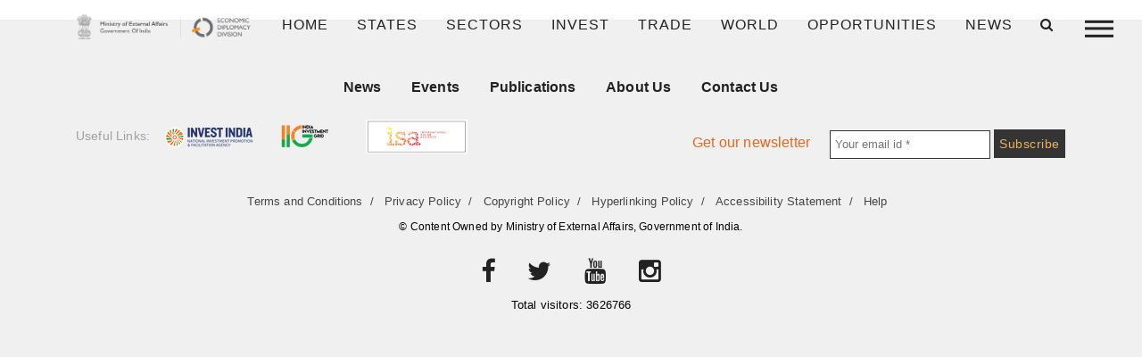

--- FILE ---
content_type: text/html; charset=UTF-8
request_url: https://indbiz.gov.in/?mailpoet_page=subscriptions
body_size: 12908
content:
<!doctype html>
<html class="no-js"  lang="en-US">
    <head>
    <!-- Global site tag (gtag.js) - Google Analytics -->
<script async src="https://www.googletagmanager.com/gtag/js?id=G-MH04BY2E20"></script>
<script>
  window.dataLayer = window.dataLayer || [];
  function gtag(){dataLayer.push(arguments);}
  gtag('js', new Date());

  gtag('config', 'G-MH04BY2E20');
</script>
        <meta charset="utf-8">
        <meta http-equiv="x-ua-compatible" content="ie=edge">
        <meta name="viewport" content="width=device-width, initial-scale=1.0">
        <title>MailPoet Page - IndBiz | Economic Diplomacy Division | IndBiz | Economic Diplomacy Division</title>
        
        <link rel="stylesheet" href="https://indbiz.gov.in/wp-content/themes/Indbiz2022/style.css" type="text/css" media="screen">
        <link rel="pingback" href="https://indbiz.gov.in/xmlrpc.php"/>
        <link rel="alternate" type="application/rss+xml" title="IndBiz | Economic Diplomacy Division RSS Feed" href="https://indbiz.gov.in/feed/"/>
        <script>
  var a=navigator.onLine;
 if(a){
  }else{
  alert('offline');
  window.location='errorpage.html';
  } </script>
<script>
        function noBack()
         {
             window.history.forward()
         }
        noBack();
        window.onload = noBack;
        window.onpageshow = function(evt) { if (evt.persisted) noBack() }
        window.onunload = function() { void (0) }
</script>
        
        
        
        
        <script type="text/javascript">

!function(e,t,n,a,c,l,m,o,d,f,h,i){c[l]&&(d=e.createElement(t),d[n]=c[l],e[a]("head")[0].appendChild(d),e.documentElement.className+=" wf-cached"),function s(){for(d=e[a](t),f="",h=0;h<d.length;h++)i=d[h][n],i.match(m)&&(f+=i);f&&(c[l]="/**/"+f),setTimeout(s,o+=o)}()}(document,"style","innerHTML","getElementsByTagName",localStorage,"tk",/^@font|^\.tk-/,100);
</script>
<script id="mcjs">!function(c,h,i,m,p){m=c.createElement(h),p=c.getElementsByTagName(h)[0],m.async=1,m.src=i,p.parentNode.insertBefore(m,p)}(document,"script","https://chimpstatic.com/mcjs-connected/js/users/a320d4827ac5af6108171c7e9/dd95548926f17b77b73b00a48.js");</script>
        <meta name='robots' content='index, follow, max-image-preview:large, max-snippet:-1, max-video-preview:-1' />
	<style>img:is([sizes="auto" i], [sizes^="auto," i]) { contain-intrinsic-size: 3000px 1500px }</style>
	
	<!-- This site is optimized with the Yoast SEO plugin v25.5 - https://yoast.com/wordpress/plugins/seo/ -->
	<link rel="canonical" href="https://indbiz.gov.in/?mailpoet_page=subscriptions" />
	<meta property="og:locale" content="en_US" />
	<meta property="og:type" content="article" />
	<meta property="og:title" content="MailPoet Page - IndBiz | Economic Diplomacy Division" />
	<meta property="og:description" content="[mailpoet_page]" />
	<meta property="og:url" content="https://indbiz.gov.in/?mailpoet_page=subscriptions" />
	<meta property="og:site_name" content="IndBiz | Economic Diplomacy Division" />
	<meta name="twitter:card" content="summary_large_image" />
	<script type="application/ld+json" class="yoast-schema-graph">{"@context":"https://schema.org","@graph":[{"@type":"WebPage","@id":"https://indbiz.gov.in/?mailpoet_page=subscriptions","url":"https://indbiz.gov.in/?mailpoet_page=subscriptions","name":"MailPoet Page - IndBiz | Economic Diplomacy Division","isPartOf":{"@id":"https://15.207.217.44/#website"},"datePublished":"2018-12-13T05:22:15+00:00","breadcrumb":{"@id":"https://indbiz.gov.in/?mailpoet_page=subscriptions#breadcrumb"},"inLanguage":"en-US","potentialAction":[{"@type":"ReadAction","target":["https://indbiz.gov.in/?mailpoet_page=subscriptions"]}]},{"@type":"BreadcrumbList","@id":"https://indbiz.gov.in/?mailpoet_page=subscriptions#breadcrumb","itemListElement":[{"@type":"ListItem","position":1,"name":"Home","item":"https://indbiz.gov.in/"},{"@type":"ListItem","position":2,"name":"Confirm you’re not a robot"}]},{"@type":"WebSite","@id":"https://15.207.217.44/#website","url":"https://15.207.217.44/","name":"IndBiz | Economic Diplomacy Division","description":"Ministry of External Affairs","potentialAction":[{"@type":"SearchAction","target":{"@type":"EntryPoint","urlTemplate":"https://15.207.217.44/?s={search_term_string}"},"query-input":{"@type":"PropertyValueSpecification","valueRequired":true,"valueName":"search_term_string"}}],"inLanguage":"en-US"}]}</script>
	<!-- / Yoast SEO plugin. -->


<link rel='dns-prefetch' href='//www.jqueryscript.net' />
<link rel='dns-prefetch' href='//maxcdn.bootstrapcdn.com' />
<script type="text/javascript">
/* <![CDATA[ */
window._wpemojiSettings = {"baseUrl":"https:\/\/s.w.org\/images\/core\/emoji\/15.0.3\/72x72\/","ext":".png","svgUrl":"https:\/\/s.w.org\/images\/core\/emoji\/15.0.3\/svg\/","svgExt":".svg","source":{"concatemoji":"https:\/\/indbiz.gov.in\/wp-includes\/js\/wp-emoji-release.min.js?ver=3c9388268c87a5bd4685d1303bd2b2bc"}};
/*! This file is auto-generated */
!function(i,n){var o,s,e;function c(e){try{var t={supportTests:e,timestamp:(new Date).valueOf()};sessionStorage.setItem(o,JSON.stringify(t))}catch(e){}}function p(e,t,n){e.clearRect(0,0,e.canvas.width,e.canvas.height),e.fillText(t,0,0);var t=new Uint32Array(e.getImageData(0,0,e.canvas.width,e.canvas.height).data),r=(e.clearRect(0,0,e.canvas.width,e.canvas.height),e.fillText(n,0,0),new Uint32Array(e.getImageData(0,0,e.canvas.width,e.canvas.height).data));return t.every(function(e,t){return e===r[t]})}function u(e,t,n){switch(t){case"flag":return n(e,"\ud83c\udff3\ufe0f\u200d\u26a7\ufe0f","\ud83c\udff3\ufe0f\u200b\u26a7\ufe0f")?!1:!n(e,"\ud83c\uddfa\ud83c\uddf3","\ud83c\uddfa\u200b\ud83c\uddf3")&&!n(e,"\ud83c\udff4\udb40\udc67\udb40\udc62\udb40\udc65\udb40\udc6e\udb40\udc67\udb40\udc7f","\ud83c\udff4\u200b\udb40\udc67\u200b\udb40\udc62\u200b\udb40\udc65\u200b\udb40\udc6e\u200b\udb40\udc67\u200b\udb40\udc7f");case"emoji":return!n(e,"\ud83d\udc26\u200d\u2b1b","\ud83d\udc26\u200b\u2b1b")}return!1}function f(e,t,n){var r="undefined"!=typeof WorkerGlobalScope&&self instanceof WorkerGlobalScope?new OffscreenCanvas(300,150):i.createElement("canvas"),a=r.getContext("2d",{willReadFrequently:!0}),o=(a.textBaseline="top",a.font="600 32px Arial",{});return e.forEach(function(e){o[e]=t(a,e,n)}),o}function t(e){var t=i.createElement("script");t.src=e,t.defer=!0,i.head.appendChild(t)}"undefined"!=typeof Promise&&(o="wpEmojiSettingsSupports",s=["flag","emoji"],n.supports={everything:!0,everythingExceptFlag:!0},e=new Promise(function(e){i.addEventListener("DOMContentLoaded",e,{once:!0})}),new Promise(function(t){var n=function(){try{var e=JSON.parse(sessionStorage.getItem(o));if("object"==typeof e&&"number"==typeof e.timestamp&&(new Date).valueOf()<e.timestamp+604800&&"object"==typeof e.supportTests)return e.supportTests}catch(e){}return null}();if(!n){if("undefined"!=typeof Worker&&"undefined"!=typeof OffscreenCanvas&&"undefined"!=typeof URL&&URL.createObjectURL&&"undefined"!=typeof Blob)try{var e="postMessage("+f.toString()+"("+[JSON.stringify(s),u.toString(),p.toString()].join(",")+"));",r=new Blob([e],{type:"text/javascript"}),a=new Worker(URL.createObjectURL(r),{name:"wpTestEmojiSupports"});return void(a.onmessage=function(e){c(n=e.data),a.terminate(),t(n)})}catch(e){}c(n=f(s,u,p))}t(n)}).then(function(e){for(var t in e)n.supports[t]=e[t],n.supports.everything=n.supports.everything&&n.supports[t],"flag"!==t&&(n.supports.everythingExceptFlag=n.supports.everythingExceptFlag&&n.supports[t]);n.supports.everythingExceptFlag=n.supports.everythingExceptFlag&&!n.supports.flag,n.DOMReady=!1,n.readyCallback=function(){n.DOMReady=!0}}).then(function(){return e}).then(function(){var e;n.supports.everything||(n.readyCallback(),(e=n.source||{}).concatemoji?t(e.concatemoji):e.wpemoji&&e.twemoji&&(t(e.twemoji),t(e.wpemoji)))}))}((window,document),window._wpemojiSettings);
/* ]]> */
</script>
<style id='wp-emoji-styles-inline-css' type='text/css'>

	img.wp-smiley, img.emoji {
		display: inline !important;
		border: none !important;
		box-shadow: none !important;
		height: 1em !important;
		width: 1em !important;
		margin: 0 0.07em !important;
		vertical-align: -0.1em !important;
		background: none !important;
		padding: 0 !important;
	}
</style>
<link rel='stylesheet' id='wp-block-library-css' href='https://indbiz.gov.in/wp-includes/css/dist/block-library/style.min.css?ver=3c9388268c87a5bd4685d1303bd2b2bc' type='text/css' media='all' />
<style id='classic-theme-styles-inline-css' type='text/css'>
/*! This file is auto-generated */
.wp-block-button__link{color:#fff;background-color:#32373c;border-radius:9999px;box-shadow:none;text-decoration:none;padding:calc(.667em + 2px) calc(1.333em + 2px);font-size:1.125em}.wp-block-file__button{background:#32373c;color:#fff;text-decoration:none}
</style>
<style id='global-styles-inline-css' type='text/css'>
:root{--wp--preset--aspect-ratio--square: 1;--wp--preset--aspect-ratio--4-3: 4/3;--wp--preset--aspect-ratio--3-4: 3/4;--wp--preset--aspect-ratio--3-2: 3/2;--wp--preset--aspect-ratio--2-3: 2/3;--wp--preset--aspect-ratio--16-9: 16/9;--wp--preset--aspect-ratio--9-16: 9/16;--wp--preset--color--black: #000000;--wp--preset--color--cyan-bluish-gray: #abb8c3;--wp--preset--color--white: #ffffff;--wp--preset--color--pale-pink: #f78da7;--wp--preset--color--vivid-red: #cf2e2e;--wp--preset--color--luminous-vivid-orange: #ff6900;--wp--preset--color--luminous-vivid-amber: #fcb900;--wp--preset--color--light-green-cyan: #7bdcb5;--wp--preset--color--vivid-green-cyan: #00d084;--wp--preset--color--pale-cyan-blue: #8ed1fc;--wp--preset--color--vivid-cyan-blue: #0693e3;--wp--preset--color--vivid-purple: #9b51e0;--wp--preset--gradient--vivid-cyan-blue-to-vivid-purple: linear-gradient(135deg,rgba(6,147,227,1) 0%,rgb(155,81,224) 100%);--wp--preset--gradient--light-green-cyan-to-vivid-green-cyan: linear-gradient(135deg,rgb(122,220,180) 0%,rgb(0,208,130) 100%);--wp--preset--gradient--luminous-vivid-amber-to-luminous-vivid-orange: linear-gradient(135deg,rgba(252,185,0,1) 0%,rgba(255,105,0,1) 100%);--wp--preset--gradient--luminous-vivid-orange-to-vivid-red: linear-gradient(135deg,rgba(255,105,0,1) 0%,rgb(207,46,46) 100%);--wp--preset--gradient--very-light-gray-to-cyan-bluish-gray: linear-gradient(135deg,rgb(238,238,238) 0%,rgb(169,184,195) 100%);--wp--preset--gradient--cool-to-warm-spectrum: linear-gradient(135deg,rgb(74,234,220) 0%,rgb(151,120,209) 20%,rgb(207,42,186) 40%,rgb(238,44,130) 60%,rgb(251,105,98) 80%,rgb(254,248,76) 100%);--wp--preset--gradient--blush-light-purple: linear-gradient(135deg,rgb(255,206,236) 0%,rgb(152,150,240) 100%);--wp--preset--gradient--blush-bordeaux: linear-gradient(135deg,rgb(254,205,165) 0%,rgb(254,45,45) 50%,rgb(107,0,62) 100%);--wp--preset--gradient--luminous-dusk: linear-gradient(135deg,rgb(255,203,112) 0%,rgb(199,81,192) 50%,rgb(65,88,208) 100%);--wp--preset--gradient--pale-ocean: linear-gradient(135deg,rgb(255,245,203) 0%,rgb(182,227,212) 50%,rgb(51,167,181) 100%);--wp--preset--gradient--electric-grass: linear-gradient(135deg,rgb(202,248,128) 0%,rgb(113,206,126) 100%);--wp--preset--gradient--midnight: linear-gradient(135deg,rgb(2,3,129) 0%,rgb(40,116,252) 100%);--wp--preset--font-size--small: 13px;--wp--preset--font-size--medium: 20px;--wp--preset--font-size--large: 36px;--wp--preset--font-size--x-large: 42px;--wp--preset--spacing--20: 0.44rem;--wp--preset--spacing--30: 0.67rem;--wp--preset--spacing--40: 1rem;--wp--preset--spacing--50: 1.5rem;--wp--preset--spacing--60: 2.25rem;--wp--preset--spacing--70: 3.38rem;--wp--preset--spacing--80: 5.06rem;--wp--preset--shadow--natural: 6px 6px 9px rgba(0, 0, 0, 0.2);--wp--preset--shadow--deep: 12px 12px 50px rgba(0, 0, 0, 0.4);--wp--preset--shadow--sharp: 6px 6px 0px rgba(0, 0, 0, 0.2);--wp--preset--shadow--outlined: 6px 6px 0px -3px rgba(255, 255, 255, 1), 6px 6px rgba(0, 0, 0, 1);--wp--preset--shadow--crisp: 6px 6px 0px rgba(0, 0, 0, 1);}:where(.is-layout-flex){gap: 0.5em;}:where(.is-layout-grid){gap: 0.5em;}body .is-layout-flex{display: flex;}.is-layout-flex{flex-wrap: wrap;align-items: center;}.is-layout-flex > :is(*, div){margin: 0;}body .is-layout-grid{display: grid;}.is-layout-grid > :is(*, div){margin: 0;}:where(.wp-block-columns.is-layout-flex){gap: 2em;}:where(.wp-block-columns.is-layout-grid){gap: 2em;}:where(.wp-block-post-template.is-layout-flex){gap: 1.25em;}:where(.wp-block-post-template.is-layout-grid){gap: 1.25em;}.has-black-color{color: var(--wp--preset--color--black) !important;}.has-cyan-bluish-gray-color{color: var(--wp--preset--color--cyan-bluish-gray) !important;}.has-white-color{color: var(--wp--preset--color--white) !important;}.has-pale-pink-color{color: var(--wp--preset--color--pale-pink) !important;}.has-vivid-red-color{color: var(--wp--preset--color--vivid-red) !important;}.has-luminous-vivid-orange-color{color: var(--wp--preset--color--luminous-vivid-orange) !important;}.has-luminous-vivid-amber-color{color: var(--wp--preset--color--luminous-vivid-amber) !important;}.has-light-green-cyan-color{color: var(--wp--preset--color--light-green-cyan) !important;}.has-vivid-green-cyan-color{color: var(--wp--preset--color--vivid-green-cyan) !important;}.has-pale-cyan-blue-color{color: var(--wp--preset--color--pale-cyan-blue) !important;}.has-vivid-cyan-blue-color{color: var(--wp--preset--color--vivid-cyan-blue) !important;}.has-vivid-purple-color{color: var(--wp--preset--color--vivid-purple) !important;}.has-black-background-color{background-color: var(--wp--preset--color--black) !important;}.has-cyan-bluish-gray-background-color{background-color: var(--wp--preset--color--cyan-bluish-gray) !important;}.has-white-background-color{background-color: var(--wp--preset--color--white) !important;}.has-pale-pink-background-color{background-color: var(--wp--preset--color--pale-pink) !important;}.has-vivid-red-background-color{background-color: var(--wp--preset--color--vivid-red) !important;}.has-luminous-vivid-orange-background-color{background-color: var(--wp--preset--color--luminous-vivid-orange) !important;}.has-luminous-vivid-amber-background-color{background-color: var(--wp--preset--color--luminous-vivid-amber) !important;}.has-light-green-cyan-background-color{background-color: var(--wp--preset--color--light-green-cyan) !important;}.has-vivid-green-cyan-background-color{background-color: var(--wp--preset--color--vivid-green-cyan) !important;}.has-pale-cyan-blue-background-color{background-color: var(--wp--preset--color--pale-cyan-blue) !important;}.has-vivid-cyan-blue-background-color{background-color: var(--wp--preset--color--vivid-cyan-blue) !important;}.has-vivid-purple-background-color{background-color: var(--wp--preset--color--vivid-purple) !important;}.has-black-border-color{border-color: var(--wp--preset--color--black) !important;}.has-cyan-bluish-gray-border-color{border-color: var(--wp--preset--color--cyan-bluish-gray) !important;}.has-white-border-color{border-color: var(--wp--preset--color--white) !important;}.has-pale-pink-border-color{border-color: var(--wp--preset--color--pale-pink) !important;}.has-vivid-red-border-color{border-color: var(--wp--preset--color--vivid-red) !important;}.has-luminous-vivid-orange-border-color{border-color: var(--wp--preset--color--luminous-vivid-orange) !important;}.has-luminous-vivid-amber-border-color{border-color: var(--wp--preset--color--luminous-vivid-amber) !important;}.has-light-green-cyan-border-color{border-color: var(--wp--preset--color--light-green-cyan) !important;}.has-vivid-green-cyan-border-color{border-color: var(--wp--preset--color--vivid-green-cyan) !important;}.has-pale-cyan-blue-border-color{border-color: var(--wp--preset--color--pale-cyan-blue) !important;}.has-vivid-cyan-blue-border-color{border-color: var(--wp--preset--color--vivid-cyan-blue) !important;}.has-vivid-purple-border-color{border-color: var(--wp--preset--color--vivid-purple) !important;}.has-vivid-cyan-blue-to-vivid-purple-gradient-background{background: var(--wp--preset--gradient--vivid-cyan-blue-to-vivid-purple) !important;}.has-light-green-cyan-to-vivid-green-cyan-gradient-background{background: var(--wp--preset--gradient--light-green-cyan-to-vivid-green-cyan) !important;}.has-luminous-vivid-amber-to-luminous-vivid-orange-gradient-background{background: var(--wp--preset--gradient--luminous-vivid-amber-to-luminous-vivid-orange) !important;}.has-luminous-vivid-orange-to-vivid-red-gradient-background{background: var(--wp--preset--gradient--luminous-vivid-orange-to-vivid-red) !important;}.has-very-light-gray-to-cyan-bluish-gray-gradient-background{background: var(--wp--preset--gradient--very-light-gray-to-cyan-bluish-gray) !important;}.has-cool-to-warm-spectrum-gradient-background{background: var(--wp--preset--gradient--cool-to-warm-spectrum) !important;}.has-blush-light-purple-gradient-background{background: var(--wp--preset--gradient--blush-light-purple) !important;}.has-blush-bordeaux-gradient-background{background: var(--wp--preset--gradient--blush-bordeaux) !important;}.has-luminous-dusk-gradient-background{background: var(--wp--preset--gradient--luminous-dusk) !important;}.has-pale-ocean-gradient-background{background: var(--wp--preset--gradient--pale-ocean) !important;}.has-electric-grass-gradient-background{background: var(--wp--preset--gradient--electric-grass) !important;}.has-midnight-gradient-background{background: var(--wp--preset--gradient--midnight) !important;}.has-small-font-size{font-size: var(--wp--preset--font-size--small) !important;}.has-medium-font-size{font-size: var(--wp--preset--font-size--medium) !important;}.has-large-font-size{font-size: var(--wp--preset--font-size--large) !important;}.has-x-large-font-size{font-size: var(--wp--preset--font-size--x-large) !important;}
:where(.wp-block-post-template.is-layout-flex){gap: 1.25em;}:where(.wp-block-post-template.is-layout-grid){gap: 1.25em;}
:where(.wp-block-columns.is-layout-flex){gap: 2em;}:where(.wp-block-columns.is-layout-grid){gap: 2em;}
:root :where(.wp-block-pullquote){font-size: 1.5em;line-height: 1.6;}
</style>
<link rel='stylesheet' id='elegant-elegant-visitor-counter-css' href='https://indbiz.gov.in/wp-content/plugins/elegant-visitor-counter/public/css/elegant-visitor-counter-public.css?ver=3.1' type='text/css' media='all' />
<link rel='stylesheet' id='eeb-css-frontend-css' href='https://indbiz.gov.in/wp-content/plugins/email-encoder-bundle/core/includes/assets/css/style.css?ver=250212-91342' type='text/css' media='all' />
<link rel='stylesheet' id='owl-carousel-min-css-css' href='https://indbiz.gov.in/wp-content/themes/Indbiz2022/css/owl.carousel.min.css' type='text/css' media='all' />
<link rel='stylesheet' id='easy-responsive-tabs-css' href='https://indbiz.gov.in/wp-content/themes/Indbiz2022/css/easy-responsive-tabs.css' type='text/css' media='all' />
<link rel='stylesheet' id='bootstrap-css-css' href='https://indbiz.gov.in/wp-content/themes/Indbiz2022/css/bootstrap.min.css' type='text/css' media='all' />
<link rel='stylesheet' id='fontawesome-css-css' href='https://maxcdn.bootstrapcdn.com/font-awesome/4.4.0/css/font-awesome.min.css' type='text/css' media='all' />
<link rel='stylesheet' id='jquery-mCustomScrollbar-min-css-css' href='https://indbiz.gov.in/wp-content/themes/Indbiz2022/css/jquery.mCustomScrollbar.min.css' type='text/css' media='all' />
<link rel='stylesheet' id='app-css-css' href='https://indbiz.gov.in/wp-content/themes/Indbiz2022/css/app.css' type='text/css' media='all' />
<link rel='stylesheet' id='print-css-css' href='https://indbiz.gov.in/wp-content/themes/Indbiz2022/css/print.css' type='text/css' media='all' />
<script type="text/javascript" src="https://indbiz.gov.in/wp-includes/js/jquery/jquery.min.js?ver=3.7.1" id="jquery-core-js"></script>
<script type="text/javascript" src="https://indbiz.gov.in/wp-includes/js/jquery/jquery-migrate.min.js?ver=3.4.1" id="jquery-migrate-js"></script>
<script type="text/javascript" src="https://indbiz.gov.in/wp-content/plugins/elegant-visitor-counter/public/js/elegant-visitor-counter-public.js?ver=3.1" id="elegant-elegant-visitor-counter-js"></script>
<script type="text/javascript" src="https://indbiz.gov.in/wp-content/plugins/email-encoder-bundle/core/includes/assets/js/custom.js?ver=250212-91342" id="eeb-js-frontend-js"></script>
<script type="text/javascript" src="https://indbiz.gov.in/wp-content/themes/Indbiz2022/js/vendor/jquery.js" id="jQuery-js-js"></script>
<script type="text/javascript" src="https://indbiz.gov.in/wp-content/themes/Indbiz2022/js/amchartjs/amcharts.js" id="amcharts-js-js"></script>
<script type="text/javascript" src="https://indbiz.gov.in/wp-content/themes/Indbiz2022/js/amchartjs/ammap.js" id="ammap-js-js"></script>
<script type="text/javascript" src="https://indbiz.gov.in/wp-content/themes/Indbiz2022/js/amchartjs/pie.js" id="pie-js-js"></script>
<script type="text/javascript" src="https://indbiz.gov.in/wp-content/themes/Indbiz2022/js/amchartjs/serial.js" id="serial-js-js"></script>
<script type="text/javascript" src="https://indbiz.gov.in/wp-content/themes/Indbiz2022/js/amchartjs/worldLow.js" id="worldLow-js-js"></script>
<script type="text/javascript" src="https://indbiz.gov.in/wp-content/themes/Indbiz2022/js/amchartjs/indiaLow.js" id="scriptamchart-js-js"></script>
<link rel="https://api.w.org/" href="https://indbiz.gov.in/wp-json/" /><link rel="EditURI" type="application/rsd+xml" title="RSD" href="https://indbiz.gov.in/xmlrpc.php?rsd" />
<link rel='shortlink' href='https://indbiz.gov.in/?p=10372' />
<link rel="alternate" title="oEmbed (JSON)" type="application/json+oembed" href="https://indbiz.gov.in/wp-json/oembed/1.0/embed?url=https%3A%2F%2Findbiz.gov.in%2F%3Fmailpoet_page%3Dsubscriptions" />
<link rel="alternate" title="oEmbed (XML)" type="text/xml+oembed" href="https://indbiz.gov.in/wp-json/oembed/1.0/embed?url=https%3A%2F%2Findbiz.gov.in%2F%3Fmailpoet_page%3Dsubscriptions&#038;format=xml" />
		<script>
			document.documentElement.className = document.documentElement.className.replace('no-js', 'js');
		</script>
				<style>
			.no-js img.lazyload {
				display: none;
			}

			figure.wp-block-image img.lazyloading {
				min-width: 150px;
			}

			.lazyload,
			.lazyloading {
				--smush-placeholder-width: 100px;
				--smush-placeholder-aspect-ratio: 1/1;
				width: var(--smush-placeholder-width) !important;
				aspect-ratio: var(--smush-placeholder-aspect-ratio) !important;
			}

						.lazyload, .lazyloading {
				opacity: 0;
			}

			.lazyloaded {
				opacity: 1;
				transition: opacity 400ms;
				transition-delay: 0ms;
			}

					</style>
		<style type="text/css">.recentcomments a{display:inline !important;padding:0 !important;margin:0 !important;}</style><link rel="icon" href="https://indbiz.gov.in/wp-content/uploads/2020/06/cropped-Asoke-Sign-32x32.jpg" sizes="32x32" />
<link rel="icon" href="https://indbiz.gov.in/wp-content/uploads/2020/06/cropped-Asoke-Sign-192x192.jpg" sizes="192x192" />
<link rel="apple-touch-icon" href="https://indbiz.gov.in/wp-content/uploads/2020/06/cropped-Asoke-Sign-180x180.jpg" />
<meta name="msapplication-TileImage" content="https://indbiz.gov.in/wp-content/uploads/2020/06/cropped-Asoke-Sign-270x270.jpg" />
    </head>
        <body class="mailpoet_page-template-default single single-mailpoet_page postid-10372" class="post-10372 mailpoet_page type-mailpoet_page status-publish hentry" id="start_counter">

<!--------------------------------
==================================
            NAVIGATION
==================================
---------------------------------->

    <nav class="container-fluid navbar navbar-expand-lg fixed-top CustomNavStyle">
    <div class="container">
      <a class="navbar-brand" href="https://indbiz.gov.in">
        <img data-src="https://indbiz.gov.in/wp-content/themes/Indbiz2022/image/logo_black_mea.png" class="logo regular lazyload" src="[data-uri]" />
        <img data-src="https://indbiz.gov.in/wp-content/themes/Indbiz2022/image/logo-mea.png" class="logo dark lazyload" src="[data-uri]" />
      </a>
  <button class="navbar-toggler" type="button" data-toggle="collapse" data-target="#navbarSupportedContent" aria-controls="navbarSupportedContent" aria-expanded="false" aria-label="Toggle navigation">
    <!-- <span class="navbar-toggler-icon"></span> --><i class="fa fa-solid fa-bars"></i>
  </button>

  <div class="collapse navbar-collapse justify-content-end" id="navbarSupportedContent">
   
    <ul id="menu-main-menu" class="navbar-nav"><li id="menu-item-53" class="menu-item menu-item-type-post_type menu-item-object-page menu-item-home menu-item-53 nav-item"><a href="https://indbiz.gov.in/" class="nav-link">Home</a></li>
<li id="menu-item-17" class="menu-item menu-item-type-custom menu-item-object-custom menu-item-has-children dropdown menu-item-17 nav-item"><a href="#" class="nav-link" class="dropdown-toggle nav-link" data-toggle="dropdown">states <b class="caret"></b></a>
<ul id="mobileMenu" class="dropdown-menu depth_0">
	<li id="menu-item-6749" class="menu-item menu-item-type-taxonomy menu-item-object-state menu-item-6749 nav-item"><a href="https://indbiz.gov.in/state/andaman-and-nicobar-islands/" class="nav-link">Andaman and Nicobar Islands (UT)</a></li>
	<li id="menu-item-6750" class="menu-item menu-item-type-taxonomy menu-item-object-state menu-item-6750 nav-item"><a href="https://indbiz.gov.in/state/andhra-pradesh/" class="nav-link">Andhra Pradesh</a></li>
	<li id="menu-item-6751" class="menu-item menu-item-type-taxonomy menu-item-object-state menu-item-6751 nav-item"><a href="https://indbiz.gov.in/state/arunachal-pradesh/" class="nav-link">Arunachal Pradesh</a></li>
	<li id="menu-item-6752" class="menu-item menu-item-type-taxonomy menu-item-object-state menu-item-6752 nav-item"><a href="https://indbiz.gov.in/state/assam/" class="nav-link">Assam</a></li>
	<li id="menu-item-6753" class="menu-item menu-item-type-taxonomy menu-item-object-state menu-item-6753 nav-item"><a href="https://indbiz.gov.in/state/bihar/" class="nav-link">Bihar</a></li>
	<li id="menu-item-6754" class="menu-item menu-item-type-taxonomy menu-item-object-state menu-item-6754 nav-item"><a href="https://indbiz.gov.in/state/chandigarh/" class="nav-link">Chandigarh (UT)</a></li>
	<li id="menu-item-6755" class="menu-item menu-item-type-taxonomy menu-item-object-state menu-item-6755 nav-item"><a href="https://indbiz.gov.in/state/chhattisgarh/" class="nav-link">Chhattisgarh</a></li>
	<li id="menu-item-6780" class="menu-item menu-item-type-taxonomy menu-item-object-state menu-item-6780 nav-item"><a href="https://indbiz.gov.in/state/dadra-and-nagar-haveli-daman-diu/" class="nav-link">Dadra and Nagar Haveli and Daman and Diu (UT)</a></li>
	<li id="menu-item-6772" class="menu-item menu-item-type-taxonomy menu-item-object-state menu-item-6772 nav-item"><a href="https://indbiz.gov.in/state/delhi/" class="nav-link">Delhi (UT)</a></li>
	<li id="menu-item-6757" class="menu-item menu-item-type-taxonomy menu-item-object-state menu-item-6757 nav-item"><a href="https://indbiz.gov.in/state/goa/" class="nav-link">Goa</a></li>
	<li id="menu-item-6758" class="menu-item menu-item-type-taxonomy menu-item-object-state menu-item-6758 nav-item"><a href="https://indbiz.gov.in/state/gujarat/" class="nav-link">Gujarat</a></li>
	<li id="menu-item-6759" class="menu-item menu-item-type-taxonomy menu-item-object-state menu-item-6759 nav-item"><a href="https://indbiz.gov.in/state/haryana/" class="nav-link">Haryana</a></li>
	<li id="menu-item-6760" class="menu-item menu-item-type-taxonomy menu-item-object-state menu-item-6760 nav-item"><a href="https://indbiz.gov.in/state/himachal-pradesh/" class="nav-link">Himachal Pradesh</a></li>
	<li id="menu-item-6761" class="menu-item menu-item-type-taxonomy menu-item-object-state menu-item-6761 nav-item"><a href="https://indbiz.gov.in/state/jammu-kashmir/" class="nav-link">Jammu and Kashmir (UT)</a></li>
	<li id="menu-item-6762" class="menu-item menu-item-type-taxonomy menu-item-object-state menu-item-6762 nav-item"><a href="https://indbiz.gov.in/state/jharkhand/" class="nav-link">Jharkhand</a></li>
	<li id="menu-item-6763" class="menu-item menu-item-type-taxonomy menu-item-object-state menu-item-6763 nav-item"><a href="https://indbiz.gov.in/state/karnataka/" class="nav-link">Karnataka</a></li>
	<li id="menu-item-6764" class="menu-item menu-item-type-taxonomy menu-item-object-state menu-item-6764 nav-item"><a href="https://indbiz.gov.in/state/kerala/" class="nav-link">Kerala</a></li>
	<li id="menu-item-15634" class="menu-item menu-item-type-taxonomy menu-item-object-state menu-item-15634 nav-item"><a href="https://indbiz.gov.in/state/ladakh/" class="nav-link">Ladakh (UT)</a></li>
	<li id="menu-item-6765" class="menu-item menu-item-type-taxonomy menu-item-object-state menu-item-6765 nav-item"><a href="https://indbiz.gov.in/state/lakshadweep/" class="nav-link">Lakshadweep (UT)</a></li>
	<li id="menu-item-6766" class="menu-item menu-item-type-taxonomy menu-item-object-state menu-item-6766 nav-item"><a href="https://indbiz.gov.in/state/madhya-pradesh/" class="nav-link">Madhya Pradesh</a></li>
	<li id="menu-item-6767" class="menu-item menu-item-type-taxonomy menu-item-object-state menu-item-6767 nav-item"><a href="https://indbiz.gov.in/state/maharashtra/" class="nav-link">Maharashtra</a></li>
	<li id="menu-item-6768" class="menu-item menu-item-type-taxonomy menu-item-object-state menu-item-6768 nav-item"><a href="https://indbiz.gov.in/state/manipur/" class="nav-link">Manipur</a></li>
	<li id="menu-item-6769" class="menu-item menu-item-type-taxonomy menu-item-object-state menu-item-6769 nav-item"><a href="https://indbiz.gov.in/state/meghalaya/" class="nav-link">Meghalaya</a></li>
	<li id="menu-item-6770" class="menu-item menu-item-type-taxonomy menu-item-object-state menu-item-6770 nav-item"><a href="https://indbiz.gov.in/state/mizoram/" class="nav-link">Mizoram</a></li>
	<li id="menu-item-6771" class="menu-item menu-item-type-taxonomy menu-item-object-state menu-item-6771 nav-item"><a href="https://indbiz.gov.in/state/nagaland/" class="nav-link">Nagaland</a></li>
	<li id="menu-item-6773" class="menu-item menu-item-type-taxonomy menu-item-object-state menu-item-6773 nav-item"><a href="https://indbiz.gov.in/state/odisha/" class="nav-link">Odisha</a></li>
	<li id="menu-item-6774" class="menu-item menu-item-type-taxonomy menu-item-object-state menu-item-6774 nav-item"><a href="https://indbiz.gov.in/state/punjab/" class="nav-link">Punjab</a></li>
	<li id="menu-item-6781" class="menu-item menu-item-type-taxonomy menu-item-object-state menu-item-6781 nav-item"><a href="https://indbiz.gov.in/state/puducherry/" class="nav-link">Puducherry (UT)</a></li>
	<li id="menu-item-6775" class="menu-item menu-item-type-taxonomy menu-item-object-state menu-item-6775 nav-item"><a href="https://indbiz.gov.in/state/rajasthan/" class="nav-link">Rajasthan</a></li>
	<li id="menu-item-6776" class="menu-item menu-item-type-taxonomy menu-item-object-state menu-item-6776 nav-item"><a href="https://indbiz.gov.in/state/sikkim/" class="nav-link">Sikkim</a></li>
	<li id="menu-item-6777" class="menu-item menu-item-type-taxonomy menu-item-object-state menu-item-6777 nav-item"><a href="https://indbiz.gov.in/state/tamil-nadu/" class="nav-link">Tamil Nadu</a></li>
	<li id="menu-item-6778" class="menu-item menu-item-type-taxonomy menu-item-object-state menu-item-6778 nav-item"><a href="https://indbiz.gov.in/state/telangana/" class="nav-link">Telangana</a></li>
	<li id="menu-item-6779" class="menu-item menu-item-type-taxonomy menu-item-object-state menu-item-6779 nav-item"><a href="https://indbiz.gov.in/state/tripura/" class="nav-link">Tripura</a></li>
	<li id="menu-item-6782" class="menu-item menu-item-type-taxonomy menu-item-object-state menu-item-6782 nav-item"><a href="https://indbiz.gov.in/state/uttar-pradesh/" class="nav-link">Uttar Pradesh</a></li>
	<li id="menu-item-6783" class="menu-item menu-item-type-taxonomy menu-item-object-state menu-item-6783 nav-item"><a href="https://indbiz.gov.in/state/uttarakhand/" class="nav-link">Uttarakhand</a></li>
	<li id="menu-item-6784" class="menu-item menu-item-type-taxonomy menu-item-object-state menu-item-6784 nav-item"><a href="https://indbiz.gov.in/state/west-bengal/" class="nav-link">West Bengal</a></li>
</ul>
</li>
<li id="menu-item-51" class="menu-item menu-item-type-post_type menu-item-object-page menu-item-has-children dropdown menu-item-51 nav-item"><a href="https://indbiz.gov.in/sectors/" class="nav-link" class="dropdown-toggle nav-link" data-toggle="dropdown">Sectors <b class="caret"></b></a>
<ul id="mobileMenu" class="dropdown-menu depth_0">
	<li id="menu-item-14653" class="menu-item menu-item-type-taxonomy menu-item-object-sector menu-item-14653 nav-item"><a href="https://indbiz.gov.in/sector/agriculture/" class="nav-link">Agriculture</a></li>
	<li id="menu-item-14654" class="menu-item menu-item-type-taxonomy menu-item-object-sector menu-item-14654 nav-item"><a href="https://indbiz.gov.in/sector/automobile/" class="nav-link">Automobile</a></li>
	<li id="menu-item-14655" class="menu-item menu-item-type-taxonomy menu-item-object-sector menu-item-14655 nav-item"><a href="https://indbiz.gov.in/sector/automobile-components/" class="nav-link">Automobile Components</a></li>
	<li id="menu-item-14656" class="menu-item menu-item-type-taxonomy menu-item-object-sector menu-item-14656 nav-item"><a href="https://indbiz.gov.in/sector/aviation/" class="nav-link">Aviation</a></li>
	<li id="menu-item-14657" class="menu-item menu-item-type-taxonomy menu-item-object-sector menu-item-14657 nav-item"><a href="https://indbiz.gov.in/sector/biotechnology/" class="nav-link">Biotechnology</a></li>
	<li id="menu-item-14658" class="menu-item menu-item-type-taxonomy menu-item-object-sector menu-item-14658 nav-item"><a href="https://indbiz.gov.in/sector/capital-goods/" class="nav-link">Capital Goods</a></li>
	<li id="menu-item-14659" class="menu-item menu-item-type-taxonomy menu-item-object-sector menu-item-14659 nav-item"><a href="https://indbiz.gov.in/sector/chemicals-and-petrochemicals/" class="nav-link">Chemicals</a></li>
	<li id="menu-item-14660" class="menu-item menu-item-type-taxonomy menu-item-object-sector menu-item-14660 nav-item"><a href="https://indbiz.gov.in/sector/construction/" class="nav-link">Construction</a></li>
	<li id="menu-item-14661" class="menu-item menu-item-type-taxonomy menu-item-object-sector menu-item-14661 nav-item"><a href="https://indbiz.gov.in/sector/defence-manufacturing/" class="nav-link">Defence Manufacturing</a></li>
	<li id="menu-item-14662" class="menu-item menu-item-type-taxonomy menu-item-object-sector menu-item-14662 nav-item"><a href="https://indbiz.gov.in/sector/electrical-machinery/" class="nav-link">Electrical Machinery</a></li>
	<li id="menu-item-14663" class="menu-item menu-item-type-taxonomy menu-item-object-sector menu-item-14663 nav-item"><a href="https://indbiz.gov.in/sector/electronic-systems/" class="nav-link">Electronic Systems</a></li>
	<li id="menu-item-14664" class="menu-item menu-item-type-taxonomy menu-item-object-sector menu-item-14664 nav-item"><a href="https://indbiz.gov.in/sector/financial/" class="nav-link">Banking &#038; Finance</a></li>
	<li id="menu-item-14665" class="menu-item menu-item-type-taxonomy menu-item-object-sector menu-item-14665 nav-item"><a href="https://indbiz.gov.in/sector/food-processing/" class="nav-link">Food Processing</a></li>
	<li id="menu-item-14666" class="menu-item menu-item-type-taxonomy menu-item-object-sector menu-item-14666 nav-item"><a href="https://indbiz.gov.in/sector/gems-jewellery/" class="nav-link">Gems &#038; Jewellery</a></li>
	<li id="menu-item-14667" class="menu-item menu-item-type-taxonomy menu-item-object-sector menu-item-14667 nav-item"><a href="https://indbiz.gov.in/sector/healthcare/" class="nav-link">Healthcare</a></li>
	<li id="menu-item-14668" class="menu-item menu-item-type-taxonomy menu-item-object-sector menu-item-14668 nav-item"><a href="https://indbiz.gov.in/sector/it-and-bpm/" class="nav-link">IT and BPM</a></li>
	<li id="menu-item-14669" class="menu-item menu-item-type-taxonomy menu-item-object-sector menu-item-14669 nav-item"><a href="https://indbiz.gov.in/sector/leather/" class="nav-link">Leather</a></li>
	<li id="menu-item-14670" class="menu-item menu-item-type-taxonomy menu-item-object-sector menu-item-14670 nav-item"><a href="https://indbiz.gov.in/sector/media-and-entertainment/" class="nav-link">Media and Entertainment</a></li>
	<li id="menu-item-14671" class="menu-item menu-item-type-taxonomy menu-item-object-sector menu-item-14671 nav-item"><a href="https://indbiz.gov.in/sector/mining/" class="nav-link">Mining</a></li>
	<li id="menu-item-14672" class="menu-item menu-item-type-taxonomy menu-item-object-sector menu-item-14672 nav-item"><a href="https://indbiz.gov.in/sector/oil-and-natural-gas/" class="nav-link">Oil and Natural Gas</a></li>
	<li id="menu-item-14673" class="menu-item menu-item-type-taxonomy menu-item-object-sector menu-item-14673 nav-item"><a href="https://indbiz.gov.in/sector/pharmaceuticals/" class="nav-link">Pharmaceuticals</a></li>
	<li id="menu-item-14674" class="menu-item menu-item-type-taxonomy menu-item-object-sector menu-item-14674 nav-item"><a href="https://indbiz.gov.in/sector/ports-and-shipping/" class="nav-link">Ports and Shipping</a></li>
	<li id="menu-item-14675" class="menu-item menu-item-type-taxonomy menu-item-object-sector menu-item-14675 nav-item"><a href="https://indbiz.gov.in/sector/railways/" class="nav-link">Railways</a></li>
	<li id="menu-item-14676" class="menu-item menu-item-type-taxonomy menu-item-object-sector menu-item-14676 nav-item"><a href="https://indbiz.gov.in/sector/renewable-energy/" class="nav-link">Renewable Energy</a></li>
	<li id="menu-item-14677" class="menu-item menu-item-type-taxonomy menu-item-object-sector menu-item-14677 nav-item"><a href="https://indbiz.gov.in/sector/retail-e-commerce/" class="nav-link">Retail &#038; E-commerce</a></li>
	<li id="menu-item-14678" class="menu-item menu-item-type-taxonomy menu-item-object-sector menu-item-14678 nav-item"><a href="https://indbiz.gov.in/sector/roads-and-highways/" class="nav-link">Roads and Highways</a></li>
	<li id="menu-item-14679" class="menu-item menu-item-type-taxonomy menu-item-object-sector menu-item-14679 nav-item"><a href="https://indbiz.gov.in/sector/space/" class="nav-link">Space</a></li>
	<li id="menu-item-14680" class="menu-item menu-item-type-taxonomy menu-item-object-sector menu-item-14680 nav-item"><a href="https://indbiz.gov.in/sector/telecom/" class="nav-link">Telecom</a></li>
	<li id="menu-item-14681" class="menu-item menu-item-type-taxonomy menu-item-object-sector menu-item-14681 nav-item"><a href="https://indbiz.gov.in/sector/textiles-and-garments/" class="nav-link">Textiles and Garments</a></li>
	<li id="menu-item-14682" class="menu-item menu-item-type-taxonomy menu-item-object-sector menu-item-14682 nav-item"><a href="https://indbiz.gov.in/sector/thermal-power/" class="nav-link">Thermal Power</a></li>
	<li id="menu-item-14683" class="menu-item menu-item-type-taxonomy menu-item-object-sector menu-item-14683 nav-item"><a href="https://indbiz.gov.in/sector/tourism/" class="nav-link">Tourism</a></li>
	<li id="menu-item-14684" class="menu-item menu-item-type-taxonomy menu-item-object-sector menu-item-14684 nav-item"><a href="https://indbiz.gov.in/sector/wellness/" class="nav-link">Wellness</a></li>
</ul>
</li>
<li id="menu-item-6654" class="menu-item menu-item-type-post_type menu-item-object-page menu-item-6654 nav-item"><a href="https://indbiz.gov.in/invest-in-india/" class="nav-link">Invest</a></li>
<li id="menu-item-7576" class="menu-item menu-item-type-post_type menu-item-object-page menu-item-7576 nav-item"><a href="https://indbiz.gov.in/trade/" class="nav-link">Trade</a></li>
<li id="menu-item-52" class="menu-item menu-item-type-post_type menu-item-object-page menu-item-52 nav-item"><a href="https://indbiz.gov.in/world/" class="nav-link">World</a></li>
<li id="menu-item-16613" class="menu-item menu-item-type-post_type menu-item-object-page menu-item-16613 nav-item"><a href="https://indbiz.gov.in/worldwide-opportunities/" class="nav-link">Opportunities</a></li>
<li id="menu-item-16624" class="menu-item menu-item-type-taxonomy menu-item-object-category menu-item-16624 nav-item"><a href="https://indbiz.gov.in/category/news/" class="nav-link">News</a></li>
<li></li></ul><!--            search button-->
    <a href="#search" class="searchBtn">
      <i class="fa fa-search"></i>
    </a>

  </div>
  </div>
  <!-- offcanvas menu-->
 <div class="nav-toggle">
  <div class="nav-toggle-bar"></div>
</div>
</nav>


<nav class="offcanvasNav">
  <ul id="menu-offcanvas-menu" class=""><li id="menu-item-11155" class="menu-item menu-item-type-taxonomy menu-item-object-category menu-item-11155"><a href="https://indbiz.gov.in/category/events/">Events</a></li>
<li id="menu-item-11156" class="menu-item menu-item-type-taxonomy menu-item-object-category menu-item-11156"><a href="https://indbiz.gov.in/category/publications/">Publications</a></li>
<li id="menu-item-11157" class="menu-item menu-item-type-post_type menu-item-object-page menu-item-11157"><a href="https://indbiz.gov.in/about-us/">About Us</a></li>
<li id="menu-item-11158" class="menu-item menu-item-type-post_type menu-item-object-page menu-item-11158"><a href="https://indbiz.gov.in/contact-us/">Contact Us</a></li>
</ul></nav>

<!-- Search Form -->
<div id="search">
	<span class="close">X</span>
	<form role="search" id="searchform" method="get" action="https://indbiz.gov.in">
		<input value="" name="s" type="search" placeholder="Type to search" id="searchField"/>
	</form>
</div>
    		
	    ﻿<footer class="container-fluid footerBg">
    <div class="container">
        <div class="row justify-content-center">
            <div class="col-md-6">
                <ul id="menu-footer-news-menu" class="newsMenu"><li id="menu-item-8354" class="menu-item menu-item-type-taxonomy menu-item-object-category menu-item-8354"><a href="https://indbiz.gov.in/category/news/">News</a></li>
<li id="menu-item-8697" class="menu-item menu-item-type-taxonomy menu-item-object-category menu-item-8697"><a href="https://indbiz.gov.in/category/events/">Events</a></li>
<li id="menu-item-11153" class="menu-item menu-item-type-taxonomy menu-item-object-category menu-item-11153"><a href="https://indbiz.gov.in/category/publications/">Publications</a></li>
<li id="menu-item-8692" class="menu-item menu-item-type-post_type menu-item-object-page menu-item-8692"><a href="https://indbiz.gov.in/about-us/">About Us</a></li>
<li id="menu-item-8696" class="menu-item menu-item-type-post_type menu-item-object-page menu-item-8696"><a href="https://indbiz.gov.in/contact-us/">Contact Us</a></li>
</ul>            </div>
        </div>
      </div>
      <div class="container">
        <div class="row footerExternalLink mt-4">
            <div class="col-md-6">
                <div class="footerLogos">
                   <span>Useful Links:</span>
                    <a href="https://www.investindia.gov.in/" target="_blank">
                              <img data-src="https://indbiz.gov.in/wp-content/themes/Indbiz2022/image/Invest-India-logo-Horizontal.png" class="img-fluid lazyload" src="[data-uri]">
                            </a>
                    <a href="https://indiainvestmentgrid.gov.in/" class="middleImg" target="_blank">
                                        <img data-src="https://indbiz.gov.in/wp-content/themes/Indbiz2022/image/IIG-logo.png" class="img-fluid lazyload" src="[data-uri]">
                                        </a>
                   <!-- <a href="https://eximmitra.in/en/"  target="_blank">
                          <img data-src="https://indbiz.gov.in/wp-content/themes/Indbiz2022/image/exim-mitra.jpg" class="img-fluid lazyload" src="[data-uri]">
                          </a>-->
                   <!-- <a href="http://www.cdri.world/" target="_blank" title="CDRI"><img data-src="/wp-content/uploads/2020/09/CDRI-1.png" alt="CDRI" class="img-fluid lazyload" src="[data-uri]" style="--smush-placeholder-width: 150px; --smush-placeholder-aspect-ratio: 150/50;" /></a>-->
                    <a href="https://isolaralliance.org/" target="_blank" title="ISO"><img data-src="/wp-content/uploads/2020/09/ISA-1.png" alt="ISO" class="img-fluid lazyload" src="[data-uri]" style="--smush-placeholder-width: 150px; --smush-placeholder-aspect-ratio: 150/50;" /></a>
                </div>
            </div>
          <div class="col-md-6 subscribe-text-wrap">
           <div class="subscribe-text">
            <table style="float: right;">
              <tr>
                <td><h6>Get our newsletter</h6></td>
                <td>  
  
  <div class="
    mailpoet_form_popup_overlay
      "></div>
  <div
    id="mailpoet_form_1"
    class="
      mailpoet_form
      mailpoet_form_shortcode
      mailpoet_form_position_
      mailpoet_form_animation_
    "
      >

    <style type="text/css">
     #mailpoet_form_1 .mailpoet_form {  }
#mailpoet_form_1 .mailpoet_paragraph { line-height: 20px; }
#mailpoet_form_1 .mailpoet_segment_label, #mailpoet_form_1 .mailpoet_text_label, #mailpoet_form_1 .mailpoet_textarea_label, #mailpoet_form_1 .mailpoet_select_label, #mailpoet_form_1 .mailpoet_radio_label, #mailpoet_form_1 .mailpoet_checkbox_label, #mailpoet_form_1 .mailpoet_list_label, #mailpoet_form_1 .mailpoet_date_label { display: block; font-weight: bold; }
#mailpoet_form_1 .mailpoet_text, #mailpoet_form_1 .mailpoet_textarea, #mailpoet_form_1 .mailpoet_select, #mailpoet_form_1 .mailpoet_date_month, #mailpoet_form_1 .mailpoet_date_day, #mailpoet_form_1 .mailpoet_date_year, #mailpoet_form_1 .mailpoet_date { display: block; }
#mailpoet_form_1 .mailpoet_text, #mailpoet_form_1 .mailpoet_textarea { width: 200px; }
#mailpoet_form_1 .mailpoet_checkbox {  }
#mailpoet_form_1 .mailpoet_submit input {  }
#mailpoet_form_1 .mailpoet_divider {  }
#mailpoet_form_1 .mailpoet_message {  }
#mailpoet_form_1 .mailpoet_validate_success { font-size: 13px; text-align: left; color: #468847; background-color: #eafdeb; padding: 10px; }
#mailpoet_form_1 .mailpoet_validate_error { font-size: 13px; text-align: left; color: #b94a48; padding: 10px; }#mailpoet_form_1{border-radius: 0px;text-align: left;}#mailpoet_form_1 form.mailpoet_form {padding: 20px;}#mailpoet_form_1{width: 100%;}#mailpoet_form_1 .mailpoet_message {margin: 0; padding: 0 20px;}#mailpoet_form_1 .mailpoet_paragraph.last {margin-bottom: 0} @media (max-width: 500px) {#mailpoet_form_1 {background-image: none;}} @media (min-width: 500px) {#mailpoet_form_1 .last .mailpoet_paragraph:last-child {margin-bottom: 0}}  @media (max-width: 500px) {#mailpoet_form_1 .mailpoet_form_column:last-child .mailpoet_paragraph:last-child {margin-bottom: 0}} 
    </style>

    <form
      target="_self"
      method="post"
      action="https://indbiz.gov.in/wp-admin/admin-post.php?action=mailpoet_subscription_form"
      class="mailpoet_form mailpoet_form_form mailpoet_form_shortcode"
      novalidate
      data-delay=""
      data-exit-intent-enabled=""
      data-font-family=""
      data-cookie-expiration-time=""
    >
      <input type="hidden" name="data[form_id]" value="1" />
      <input type="hidden" name="token" value="dba986ed37" />
      <input type="hidden" name="api_version" value="v1" />
      <input type="hidden" name="endpoint" value="subscribers" />
      <input type="hidden" name="mailpoet_method" value="subscribe" />

      <label class="mailpoet_hp_email_label" style="display: none !important;">Please leave this field empty<input type="email" name="data[email]"/></label><div class="mailpoet_paragraph "><input type="email" autocomplete="email" class="mailpoet_text" id="form_email_1" name="data[form_field_ODYwNmE3YmQ3ODFiX2VtYWls]" title="Your email id" value="" style="padding:5px;margin: 0 auto 0 0;" data-automation-id="form_email"  placeholder="Your email id *" aria-label="Your email id *" data-parsley-errors-container=".mailpoet_error_t9ro2" data-parsley-required="true" required aria-required="true" data-parsley-minlength="6" data-parsley-maxlength="150" data-parsley-type-message="This value should be a valid email." data-parsley-required-message="This field is required."/><span class="mailpoet_error_t9ro2"></span></div>
<div class="mailpoet_paragraph "><input type="submit" class="mailpoet_submit" value="Subscribe" data-automation-id="subscribe-submit-button" style="padding:5px;margin: 0 auto 0 0;border-color:transparent;" /><span class="mailpoet_form_loading"><span class="mailpoet_bounce1"></span><span class="mailpoet_bounce2"></span><span class="mailpoet_bounce3"></span></span></div>

      <div class="mailpoet_message">
        <p class="mailpoet_validate_success"
                style="display:none;"
                >Check your inbox or spam folder to confirm your subscription.
        </p>
        <p class="mailpoet_validate_error"
                style="display:none;"
                >        </p>
      </div>
    </form>

      </div>

  </td>
              </tr>
            </table>
          </div>

        </div>

        <div class="row mt-4">
            <div class="col-md-12 text-center">
                <ul id="menu-footer-bottom-menu" class="bottomMenu"><li id="menu-item-7896" class="menu-item menu-item-type-post_type menu-item-object-page menu-item-7896"><a href="https://indbiz.gov.in/terms-and-conditions/">Terms and Conditions</a></li>
<li id="menu-item-7897" class="menu-item menu-item-type-post_type menu-item-object-page menu-item-7897"><a href="https://indbiz.gov.in/privacy-policy-2/">Privacy Policy</a></li>
<li id="menu-item-7898" class="menu-item menu-item-type-post_type menu-item-object-page menu-item-7898"><a href="https://indbiz.gov.in/copyright-policy/">Copyright Policy</a></li>
<li id="menu-item-7899" class="menu-item menu-item-type-post_type menu-item-object-page menu-item-7899"><a href="https://indbiz.gov.in/hyperlinking-policy/">Hyperlinking Policy</a></li>
<li id="menu-item-7900" class="menu-item menu-item-type-post_type menu-item-object-page menu-item-7900"><a href="https://indbiz.gov.in/accessibility-statement/">Accessibility Statement</a></li>
<li id="menu-item-7901" class="menu-item menu-item-type-post_type menu-item-object-page menu-item-7901"><a href="https://indbiz.gov.in/help/">Help</a></li>
</ul>            </div>
            <div class="col-md-12 copyright text-center  mt-2">
                <p>© Content Owned by Ministry of External Affairs, Government of India. </p>
            </div>
            <div class="col-md-12 text-center mt-2">
                <div class="socialIcon">
                  <h5>
                  <a target="_blank" href="https://www.facebook.com/MEAIndBiz/"><i class="fa-brands fa-facebook-f fa"></i></a>
                  <a target="_blank" href="https://twitter.com/MEAIndbiz"><i class="fa-brands fa-twitter fa"></i></a>
                  <a target="_blank" href="https://www.youtube.com/channel/UCUwbPOjxohsaGd0_43hVzZA/videos"><i class="fa fa-brands fa-youtube"></i></a>
                  <a target="_blank" href="https://www.instagram.com/MEAIndBiz/"><i class="fa fa-brands fa-instagram"></i></a>
                  </h5>
              </div>
              <p><small>Total visitors: 3626766</small></p>
            </div>
            <div class="col-md-4 ml-auto">
                <div class="noVisitors">
                                                    </div>
            </div>

        </div>
    </div>
    <div id="scrollTop" class="d-none"></div>
    <script type="text/javascript">
    jQuery(document).on('scroll', function($){
        if (jQuery(window).scrollTop() > 500) {
          jQuery('#scrollTop').removeClass('d-none');
        } else {
          jQuery('#scrollTop').addClass('d-none');
        }
      });

    jQuery('#scrollTop').on('click', scrollToTop);

    function scrollToTop() {
    verticalOffset = typeof(verticalOffset) != 'undefined' ? verticalOffset : 0;
    element = jQuery('body');
    offset = element.offset();
    offsetTop = offset.top;
    jQuery('html, body').animate({scrollTop: offsetTop}, 500, 'linear');
    }
    </script>
</footer>


<!--preloader-->
<link rel='stylesheet' id='mailpoet_public-css' href='https://indbiz.gov.in/wp-content/plugins/mailpoet/assets/dist/css/mailpoet-public.b1f0906e.css?ver=3c9388268c87a5bd4685d1303bd2b2bc' type='text/css' media='all' />
<link rel='stylesheet' id='mailpoet_custom_fonts_0-css' href='https://fonts.googleapis.com/css?family=Abril+FatFace%3A400%2C400i%2C700%2C700i%7CAlegreya%3A400%2C400i%2C700%2C700i%7CAlegreya+Sans%3A400%2C400i%2C700%2C700i%7CAmatic+SC%3A400%2C400i%2C700%2C700i%7CAnonymous+Pro%3A400%2C400i%2C700%2C700i%7CArchitects+Daughter%3A400%2C400i%2C700%2C700i%7CArchivo%3A400%2C400i%2C700%2C700i%7CArchivo+Narrow%3A400%2C400i%2C700%2C700i%7CAsap%3A400%2C400i%2C700%2C700i%7CBarlow%3A400%2C400i%2C700%2C700i%7CBioRhyme%3A400%2C400i%2C700%2C700i%7CBonbon%3A400%2C400i%2C700%2C700i%7CCabin%3A400%2C400i%2C700%2C700i%7CCairo%3A400%2C400i%2C700%2C700i%7CCardo%3A400%2C400i%2C700%2C700i%7CChivo%3A400%2C400i%2C700%2C700i%7CConcert+One%3A400%2C400i%2C700%2C700i%7CCormorant%3A400%2C400i%2C700%2C700i%7CCrimson+Text%3A400%2C400i%2C700%2C700i%7CEczar%3A400%2C400i%2C700%2C700i%7CExo+2%3A400%2C400i%2C700%2C700i%7CFira+Sans%3A400%2C400i%2C700%2C700i%7CFjalla+One%3A400%2C400i%2C700%2C700i%7CFrank+Ruhl+Libre%3A400%2C400i%2C700%2C700i%7CGreat+Vibes%3A400%2C400i%2C700%2C700i&#038;ver=3c9388268c87a5bd4685d1303bd2b2bc' type='text/css' media='all' />
<link rel='stylesheet' id='mailpoet_custom_fonts_1-css' href='https://fonts.googleapis.com/css?family=Heebo%3A400%2C400i%2C700%2C700i%7CIBM+Plex%3A400%2C400i%2C700%2C700i%7CInconsolata%3A400%2C400i%2C700%2C700i%7CIndie+Flower%3A400%2C400i%2C700%2C700i%7CInknut+Antiqua%3A400%2C400i%2C700%2C700i%7CInter%3A400%2C400i%2C700%2C700i%7CKarla%3A400%2C400i%2C700%2C700i%7CLibre+Baskerville%3A400%2C400i%2C700%2C700i%7CLibre+Franklin%3A400%2C400i%2C700%2C700i%7CMontserrat%3A400%2C400i%2C700%2C700i%7CNeuton%3A400%2C400i%2C700%2C700i%7CNotable%3A400%2C400i%2C700%2C700i%7CNothing+You+Could+Do%3A400%2C400i%2C700%2C700i%7CNoto+Sans%3A400%2C400i%2C700%2C700i%7CNunito%3A400%2C400i%2C700%2C700i%7COld+Standard+TT%3A400%2C400i%2C700%2C700i%7COxygen%3A400%2C400i%2C700%2C700i%7CPacifico%3A400%2C400i%2C700%2C700i%7CPoppins%3A400%2C400i%2C700%2C700i%7CProza+Libre%3A400%2C400i%2C700%2C700i%7CPT+Sans%3A400%2C400i%2C700%2C700i%7CPT+Serif%3A400%2C400i%2C700%2C700i%7CRakkas%3A400%2C400i%2C700%2C700i%7CReenie+Beanie%3A400%2C400i%2C700%2C700i%7CRoboto+Slab%3A400%2C400i%2C700%2C700i&#038;ver=3c9388268c87a5bd4685d1303bd2b2bc' type='text/css' media='all' />
<link rel='stylesheet' id='mailpoet_custom_fonts_2-css' href='https://fonts.googleapis.com/css?family=Ropa+Sans%3A400%2C400i%2C700%2C700i%7CRubik%3A400%2C400i%2C700%2C700i%7CShadows+Into+Light%3A400%2C400i%2C700%2C700i%7CSpace+Mono%3A400%2C400i%2C700%2C700i%7CSpectral%3A400%2C400i%2C700%2C700i%7CSue+Ellen+Francisco%3A400%2C400i%2C700%2C700i%7CTitillium+Web%3A400%2C400i%2C700%2C700i%7CUbuntu%3A400%2C400i%2C700%2C700i%7CVarela%3A400%2C400i%2C700%2C700i%7CVollkorn%3A400%2C400i%2C700%2C700i%7CWork+Sans%3A400%2C400i%2C700%2C700i%7CYatra+One%3A400%2C400i%2C700%2C700i&#038;ver=3c9388268c87a5bd4685d1303bd2b2bc' type='text/css' media='all' />
<script type="text/javascript" src="https://indbiz.gov.in/wp-content/themes/Indbiz2022/js/vendor/isotope.pkgd.min.js" id="isotope-pkgd-min-js-js"></script>
<script type="text/javascript" src="https://indbiz.gov.in/wp-content/themes/Indbiz2022/js/vendor/jquery.mCustomScrollbar.min.js" id="jquery-mCustomScrollbar-min-js-js"></script>
<script type="text/javascript" src="https://indbiz.gov.in/wp-content/themes/Indbiz2022/js/vendor/jquery.waypoints.min.js" id="jquery-waypoints-min-js-js"></script>
<script type="text/javascript" src="https://indbiz.gov.in/wp-content/themes/Indbiz2022/js/vendor/jquery.counterup.min.js" id="jquery-counterup-min-js-js"></script>
<script type="text/javascript" src="https://indbiz.gov.in/wp-content/themes/Indbiz2022/js/vendor/css3-animate-it.js" id="css3-animate-it-js-js"></script>
<script type="text/javascript" src="https://indbiz.gov.in/wp-content/themes/Indbiz2022/js/vendor/owl.carousel.min.js" id="owl-carousel-min-js"></script>
<script type="text/javascript" src="https://indbiz.gov.in/wp-content/themes/Indbiz2022/js/vendor/easyResponsiveTabs.js" id="easyResponsiveTabs-js"></script>
<script type="text/javascript" src="https://indbiz.gov.in/wp-content/themes/Indbiz2022/js/vendor/bootstrap.min.js" id="bootstrap-js-js"></script>
<script type="text/javascript" src="https://www.jqueryscript.net/demo/jQuery-Plugin-For-Water-Ripple-Animation-ripples/js/jquery.ripples.js" id="ripple-js"></script>
<script type="text/javascript" src="https://indbiz.gov.in/wp-content/themes/Indbiz2022/js/app.js" id="app-js-js"></script>
<script type="text/javascript" src="https://indbiz.gov.in/wp-content/plugins/wp-smushit/app/assets/js/smush-lazy-load.min.js?ver=3.20.0" id="smush-lazy-load-js"></script>
<script type="text/javascript" id="mailpoet_public-js-extra">
/* <![CDATA[ */
var MailPoetForm = {"ajax_url":"https:\/\/indbiz.gov.in\/wp-admin\/admin-ajax.php","is_rtl":"","ajax_common_error_message":"An error has happened while performing a request, please try again later."};
/* ]]> */
</script>
<script type="text/javascript" src="https://indbiz.gov.in/wp-content/plugins/mailpoet/assets/dist/js/public.js?ver=5.12.10" id="mailpoet_public-js" defer="defer" data-wp-strategy="defer"></script>

<script>


$('.search .filter input[type =checkbox]').on('change', function(e){
  var keyword = getParameterByName('s');
  var cat_array = [], sec_array = [], count_array = [], state_array = [];
  // e.preventDefault();
  $('.categoryFilter input[type=checkbox]:checked').each(function(){
    cat_array.push($(this).val());
  });
  $('.sectorFilter input[type=checkbox]:checked').each(function(){
    sec_array.push($(this).val());
  });
  $('.countryFilter input[type=checkbox]:checked').each(function(){
    count_array.push($(this).val());
  });
  $('.stateFilter input[type=checkbox]:checked').each(function(){
    state_array.push($(this).val());
  });
  var json_cat = JSON.stringify(cat_array);
  var json_sec = JSON.stringify(sec_array);
  var json_count = JSON.stringify(count_array);
  var json_state = JSON.stringify(state_array);
  $.ajax({
    url: 'https://indbiz.gov.in/searchFilter.php',
    data: {'category': json_cat, 'sector': json_sec, 'state': json_state, 'country': json_count, 'keyword': keyword },
    type: 'POST',
    beforeSend:function(xhr){
      $('.filter input[type =checkbox]').attr('disabled', 'true');
      $('#ajaxSearch').html('<div class="lds-ellipsis"><div></div><div></div><div></div><div></div></div>');
    },
    error: function(err){
      console.log(err.responseText);
    },
    // success:function(data){
    //   $('.filter input[type =checkbox]').removeAttr('disabled');
    //   $('#ajaxSearch').html(data);
    // },
    complete: function(data){
      $('.filter input[type =checkbox]').removeAttr('disabled');
      $('#ajaxSearch').html(data.responseText);
    }
  });
  return false;
});
// Filter News archive
$('.category-news .nSearch-form').on('submit', function(e){
  e.preventDefault();
  var keyword =  $('#searchText').val();
  var state = $('#stateFilter').val();
  var sector = $('#sectorFilter').val();
  var category = $('#categoryFilter').val();
  var country = $('#countryFilter').val();
  $.ajax({
    url: 'https://indbiz.gov.in/postFilter.php',
    data: {'keyword': keyword, 'sector': sector, 'state': state, 'category': category, 'country': country },
    type: 'POST',
    beforeSend:function(xhr){
      $('.nSearch-form input, .nSearch-form select').attr('disabled', 'true');
      $('#ajaxSearch').html('<div class="lds-ellipsis"><div></div><div></div><div></div><div></div></div>');
    },
    error: function(err){
      console.log(err.responseText);
    },
    complete: function(data){
      $('.nSearch-form input, .nSearch-form select').removeAttr('disabled');
      $('#ajaxSearch').html(data.responseText);
    }
  });
});
// Filter Events archive
$('.category-events .nSearch-form').on('submit', function(e){
  e.preventDefault();
  var keyword =  $('#searchText').val();
  var state = $('#stateFilter').val();
  var sector = $('#sectorFilter').val();
  var country = $('#countryFilter').val();
  $.ajax({
    url: 'https://indbiz.gov.in/postFilter-events.php',
    data: {'keyword': keyword, 'sector': sector, 'state': state, 'country': country },
    type: 'POST',
    beforeSend:function(xhr){
      $('.nSearch-form input, .nSearch-form select').attr('disabled', 'true');
      $('#ajaxSearch').html('<div class="lds-ellipsis"><div></div><div></div><div></div><div></div></div>');
    },
    error: function(err){
      console.log(err.responseText);
    },
    complete: function(data){
      $('.nSearch-form input, .nSearch-form select').removeAttr('disabled');
      $('#ajaxSearch').html(data.responseText);
    }
  });
});
// Filter Publication archive
$('.category-publications .nSearch-form').on('submit', function(i){
  i.preventDefault();
  var keyword =  $('#searchText').val();
  var state = $('#stateFilter').val();
  var sector = $('#sectorFilter').val();
  var country = $('#countryFilter').val();
  $.ajax({
    url: 'https://indbiz.gov.in/postFilter-publications.php',
    data: {'keyword': keyword, 'sector': sector, 'state': state, 'country': country },
    type: 'POST',
    beforeSend:function(xhr){
      $('.nSearch-form input, .nSearch-form select').attr('disabled', 'true');
      $('#ajaxSearch').html('<div class="lds-ellipsis"><div></div><div></div><div></div><div></div></div>');
    },
    error: function(err){
      console.log(err.responseText);
    },
    complete: function(data){
      $('.nSearch-form input, .nSearch-form select').removeAttr('disabled');
      $('#ajaxSearch').html(data.responseText);
    }
  });
});

</script>
<script>
$(document).ready(function() {
	try {
		$('#agriculture, #employments, #mineral').ripples({
			resolution: 256,
			perturbance: 0.04
		});
	}
	catch (e) {
		$('.error').show().text(e);
	}
});
</script>
</body>





</html>
